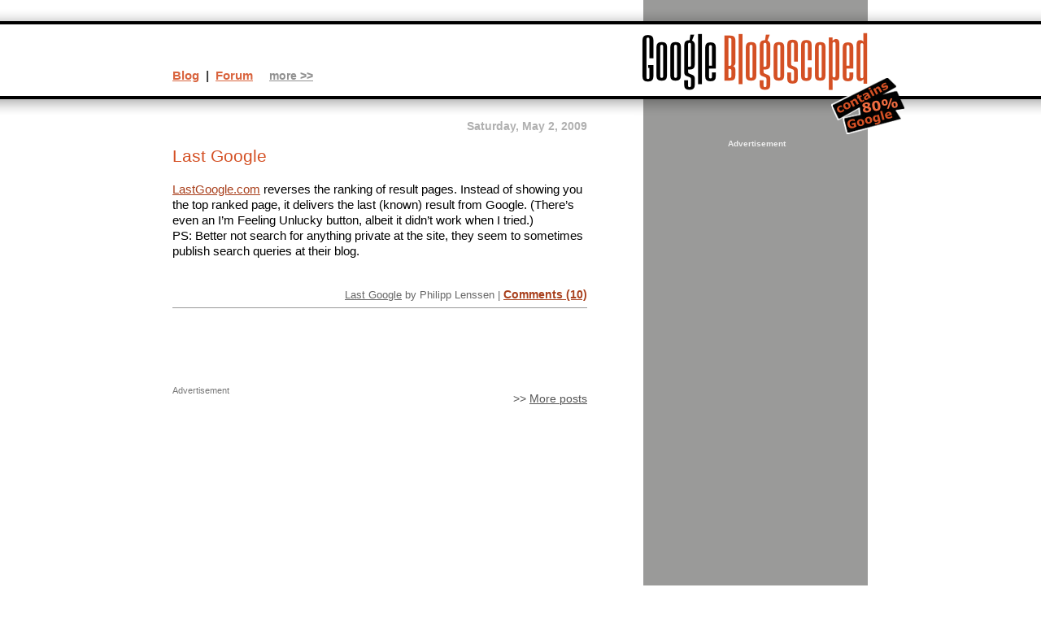

--- FILE ---
content_type: text/html
request_url: https://blogoscoped.com/archive/2009-05-02-n67.html
body_size: 1957
content:
<!DOCTYPE html PUBLIC "-//W3C//DTD XHTML 1.0 Strict//EN" "http://www.w3.org/TR/xhtml1/DTD/xhtml1-strict.dtd">
<html xmlns="http://www.w3.org/1999/xhtml" xml:lang="en" lang="en">
<head>
<meta http-equiv="Content-Type" content="text/html; CHARSET=UTF-8" />
<title>Last Google</title>
<link rel="stylesheet" href="/default.css?v1_01" type="text/css" media="screen, projection" />
<link rel="stylesheet" href="/print.css?v1_01" type="text/css" media="print" />
<link rel="alternate" type="application/rss+xml" title="Google Blogoscoped Feed" href="/rss.xml" />
<script type="text/javascript" src="/lib/dynamic.js?v1_002"></script>
</head><body id="blog"><div id="all"><h1><a href="/"><img src="/files/logo-80-percent.png" alt="Google Blogoscoped" /></a></h1><div class="blogContent"><h2>Saturday, May 2, 2009</h2><h3>Last Google</h3><p><a href="http://lastgoogle.com/">LastGoogle.com</a> reverses the ranking of result pages. Instead of showing you the top ranked page, it delivers the last (known) result from Google. (There&#8217;s even an I&#8217;m Feeling Unlucky button, albeit it didn&#8217;t work when I tried.)<br />
PS: Better not search for anything private at the site, they seem to sometimes publish search queries at their blog.</p><p class="postFooter" id="postFooterLast"><a href="/archive/2009-05-02-n67.html">Last Google</a> by Philipp Lenssen | <a href="/forum/154303.html" class="commentLink">Comments&nbsp;(10)</a></p><p class="morePosts">&gt;&gt; <a href="/calendar/">More posts</a></p>
<script type="text/javascript">
window.google_analytics_uacct = "UA-60595-1";
</script>
<p class="adBlockBottom"><span style="font-size: 11px; color: #777">Advertisement</span><br /><script type="text/javascript"><!--
google_ad_client = "pub-4135663670627621";
google_alternate_ad_url = "http://blogoscoped.com/files/alternate.html";
google_ad_width = 300;
google_ad_height = 250;
google_ad_format = "300x250_as";
google_ad_type = "text_image";
//2007-01-25: Google Blogoscoped
google_ad_channel ="2267862142";
google_color_border = "FFFFFF";
google_color_bg = "FFFFFF";
google_color_link = "A9401D";
google_color_text = "333333";
google_color_url = "D9643E";
//--></script>
<script type="text/javascript"
  src="http://pagead2.googlesyndication.com/pagead/show_ads.js">
</script>
</p><div class="adBlockBottomBreak">&nbsp;</div></div>
<div class="context"><span class="topLinksMain"><strong><a href="/">Blog</a> &nbsp;|&nbsp; <a href="/forum/">Forum</a></strong></span> &nbsp; &nbsp; <span id="topLinksMoreSwitch"><a href="javascript:showMoreTopLinks()">more &gt;&gt;</a></span> <span id="topLinksMore"><a href="/calendar/">Archive</a> | <a href="/rss.xml">Feed</a> | <a href="/google/">Google's blogs</a> | <a href="/google-blog.html">About</a></span></div>
<div class="moreContext">
<div class="adBlock"><span class="adBlockDisclosure">Advertisement</span><div class="adBlockAdLargeTopRight"><script async src="https://pagead2.googlesyndication.com/pagead/js/adsbygoogle.js"></script>
<!-- Blogoscoped Responsive Vertical Banner -->
<ins class="adsbygoogle"
     style="display:block"
     data-ad-client="ca-pub-4135663670627621"
     data-ad-slot="5830953204"
     data-ad-format="auto"
     data-full-width-responsive="true"></ins>
<script>
     (adsbygoogle = window.adsbygoogle || []).push({});
</script>
</div></div><form class="blogSearch" method="get" action="/search/"><p><input name="q" type="text" size="16" class="inputBox" />&nbsp; <input type="submit" value="Search" class="submitButton" /></p></form><p><a href="/google-blog.html">This site</a> unofficially covers Google&trade; and more with <a href="http://creativecommons.org/licenses/by-nc/3.0/" rel="license">some rights reserved</a>. Join our <a href="/forum/">forum</a>!</p></div>
</div>
<script type="text/javascript">var gaJsHost = (("https:" == document.location.protocol) ? "https://ssl." : "http://www.");document.write(unescape("%3Cscript src='" + gaJsHost + "google-analytics.com/ga.js' type='text/javascript'%3E%3C/script%3E"));</script><script type="text/javascript">var pageTracker = _gat._getTracker("UA-60595-1");pageTracker._initData();pageTracker._trackPageview();</script></body></html>

--- FILE ---
content_type: text/html; charset=utf-8
request_url: https://www.google.com/recaptcha/api2/aframe
body_size: 268
content:
<!DOCTYPE HTML><html><head><meta http-equiv="content-type" content="text/html; charset=UTF-8"></head><body><script nonce="6G16c6Kd65KDgPz_SHhRHA">/** Anti-fraud and anti-abuse applications only. See google.com/recaptcha */ try{var clients={'sodar':'https://pagead2.googlesyndication.com/pagead/sodar?'};window.addEventListener("message",function(a){try{if(a.source===window.parent){var b=JSON.parse(a.data);var c=clients[b['id']];if(c){var d=document.createElement('img');d.src=c+b['params']+'&rc='+(localStorage.getItem("rc::a")?sessionStorage.getItem("rc::b"):"");window.document.body.appendChild(d);sessionStorage.setItem("rc::e",parseInt(sessionStorage.getItem("rc::e")||0)+1);localStorage.setItem("rc::h",'1769536315130');}}}catch(b){}});window.parent.postMessage("_grecaptcha_ready", "*");}catch(b){}</script></body></html>